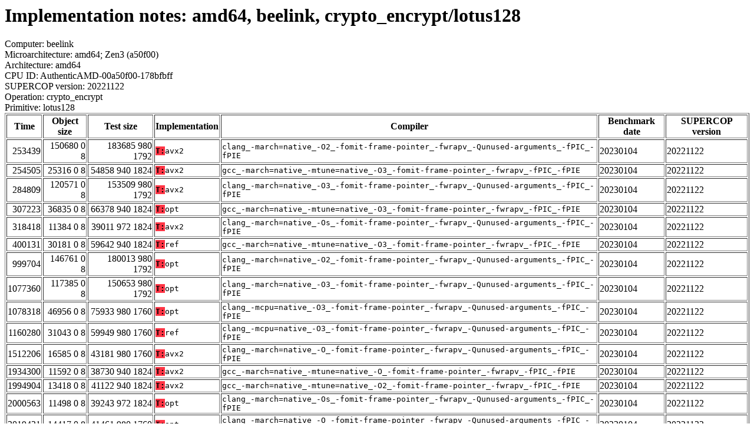

--- FILE ---
content_type: text/html
request_url: https://bench.cr.yp.to/web-impl/amd64-beelink-crypto_encrypt-lotus128.html
body_size: 12215
content:
<html>
<head>
<meta http-equiv="content-type" content="text/html; charset=utf-8">
<meta name="viewport" content="width=device-width, initial-scale=1">
<style type="text/css">
.C{display:inline-block;font-weight:bold;color:#000000;background-color:#ff9900}
.T{display:inline-block;font-weight:bold;color:#000000;background-color:#ff3545}
</style>
</head>
<body>
<h1>Implementation notes: amd64, beelink, crypto_encrypt/lotus128</h1>
Computer: beelink<br>
Microarchitecture: amd64; Zen3 (a50f00)<br>
Architecture: amd64<br>
CPU ID: AuthenticAMD-00a50f00-178bfbff <br>
SUPERCOP version: 20221122<br>
Operation: crypto_encrypt<br>
Primitive: lotus128<br>
<table border>
<tr><th>Time</th><th>Object size</th><th>Test size</th><th>Implementation</th><th>Compiler</th><th>Benchmark date</th><th>SUPERCOP version</th></tr>
<tr><td align=right>253439</td><td align=right>150680 0 8</td><td align=right>183685 980 1792</td><td><tt><span class=T>T:</span>avx2</tt></td><td><tt>clang_-march=native_-O2_-fomit-frame-pointer_-fwrapv_-Qunused-arguments_-fPIC_-fPIE</tt></td><td>20230104</td><td>20221122</td></tr>
<tr><td align=right>254505</td><td align=right>25316 0 8</td><td align=right>54858 940 1824</td><td><tt><span class=T>T:</span>avx2</tt></td><td><tt>gcc_-march=native_-mtune=native_-O3_-fomit-frame-pointer_-fwrapv_-fPIC_-fPIE</tt></td><td>20230104</td><td>20221122</td></tr>
<tr><td align=right>284809</td><td align=right>120571 0 8</td><td align=right>153509 980 1792</td><td><tt><span class=T>T:</span>avx2</tt></td><td><tt>clang_-march=native_-O3_-fomit-frame-pointer_-fwrapv_-Qunused-arguments_-fPIC_-fPIE</tt></td><td>20230104</td><td>20221122</td></tr>
<tr><td align=right>307223</td><td align=right>36835 0 8</td><td align=right>66378 940 1824</td><td><tt><span class=T>T:</span>opt</tt></td><td><tt>gcc_-march=native_-mtune=native_-O3_-fomit-frame-pointer_-fwrapv_-fPIC_-fPIE</tt></td><td>20230104</td><td>20221122</td></tr>
<tr><td align=right>318418</td><td align=right>11384 0 8</td><td align=right>39011 972 1824</td><td><tt><span class=T>T:</span>avx2</tt></td><td><tt>clang_-march=native_-Os_-fomit-frame-pointer_-fwrapv_-Qunused-arguments_-fPIC_-fPIE</tt></td><td>20230104</td><td>20221122</td></tr>
<tr><td align=right>400131</td><td align=right>30181 0 8</td><td align=right>59642 940 1824</td><td><tt><span class=T>T:</span>ref</tt></td><td><tt>gcc_-march=native_-mtune=native_-O3_-fomit-frame-pointer_-fwrapv_-fPIC_-fPIE</tt></td><td>20230104</td><td>20221122</td></tr>
<tr><td align=right>999704</td><td align=right>146761 0 8</td><td align=right>180013 980 1792</td><td><tt><span class=T>T:</span>opt</tt></td><td><tt>clang_-march=native_-O2_-fomit-frame-pointer_-fwrapv_-Qunused-arguments_-fPIC_-fPIE</tt></td><td>20230104</td><td>20221122</td></tr>
<tr><td align=right>1077360</td><td align=right>117385 0 8</td><td align=right>150653 980 1792</td><td><tt><span class=T>T:</span>opt</tt></td><td><tt>clang_-march=native_-O3_-fomit-frame-pointer_-fwrapv_-Qunused-arguments_-fPIC_-fPIE</tt></td><td>20230104</td><td>20221122</td></tr>
<tr><td align=right>1078318</td><td align=right>46956 0 8</td><td align=right>75933 980 1760</td><td><tt><span class=T>T:</span>opt</tt></td><td><tt>clang_-mcpu=native_-O3_-fomit-frame-pointer_-fwrapv_-Qunused-arguments_-fPIC_-fPIE</tt></td><td>20230104</td><td>20221122</td></tr>
<tr><td align=right>1160280</td><td align=right>31043 0 8</td><td align=right>59949 980 1760</td><td><tt><span class=T>T:</span>ref</tt></td><td><tt>clang_-mcpu=native_-O3_-fomit-frame-pointer_-fwrapv_-Qunused-arguments_-fPIC_-fPIE</tt></td><td>20230104</td><td>20221122</td></tr>
<tr><td align=right>1512206</td><td align=right>16585 0 8</td><td align=right>43181 980 1760</td><td><tt><span class=T>T:</span>avx2</tt></td><td><tt>clang_-march=native_-O_-fomit-frame-pointer_-fwrapv_-Qunused-arguments_-fPIC_-fPIE</tt></td><td>20230104</td><td>20221122</td></tr>
<tr><td align=right>1934300</td><td align=right>11592 0 8</td><td align=right>38730 940 1824</td><td><tt><span class=T>T:</span>avx2</tt></td><td><tt>gcc_-march=native_-mtune=native_-O_-fomit-frame-pointer_-fwrapv_-fPIC_-fPIE</tt></td><td>20230104</td><td>20221122</td></tr>
<tr><td align=right>1994904</td><td align=right>13418 0 8</td><td align=right>41122 940 1824</td><td><tt><span class=T>T:</span>avx2</tt></td><td><tt>gcc_-march=native_-mtune=native_-O2_-fomit-frame-pointer_-fwrapv_-fPIC_-fPIE</tt></td><td>20230104</td><td>20221122</td></tr>
<tr><td align=right>2000563</td><td align=right>11498 0 8</td><td align=right>39243 972 1824</td><td><tt><span class=T>T:</span>opt</tt></td><td><tt>clang_-march=native_-Os_-fomit-frame-pointer_-fwrapv_-Qunused-arguments_-fPIC_-fPIE</tt></td><td>20230104</td><td>20221122</td></tr>
<tr><td align=right>3019431</td><td align=right>14417 0 8</td><td align=right>41461 980 1760</td><td><tt><span class=T>T:</span>opt</tt></td><td><tt>clang_-march=native_-O_-fomit-frame-pointer_-fwrapv_-Qunused-arguments_-fPIC_-fPIE</tt></td><td>20230104</td><td>20221122</td></tr>
<tr><td align=right>3512043</td><td align=right>8475 0 8</td><td align=right>36147 972 1824</td><td><tt><span class=T>T:</span>ref</tt></td><td><tt>clang_-march=native_-Os_-fomit-frame-pointer_-fwrapv_-Qunused-arguments_-fPIC_-fPIE</tt></td><td>20230104</td><td>20221122</td></tr>
<tr><td align=right>3555412</td><td align=right>10717 0 8</td><td align=right>38330 940 1824</td><td><tt><span class=T>T:</span>ref</tt></td><td><tt>gcc_-march=native_-mtune=native_-O2_-fomit-frame-pointer_-fwrapv_-fPIC_-fPIE</tt></td><td>20230104</td><td>20221122</td></tr>
<tr><td align=right>3696708</td><td align=right>11924 0 8</td><td align=right>39034 940 1824</td><td><tt><span class=T>T:</span>opt</tt></td><td><tt>gcc_-march=native_-mtune=native_-O_-fomit-frame-pointer_-fwrapv_-fPIC_-fPIE</tt></td><td>20230104</td><td>20221122</td></tr>
<tr><td align=right>3724837</td><td align=right>14072 0 8</td><td align=right>41762 940 1824</td><td><tt><span class=T>T:</span>opt</tt></td><td><tt>gcc_-march=native_-mtune=native_-O2_-fomit-frame-pointer_-fwrapv_-fPIC_-fPIE</tt></td><td>20230104</td><td>20221122</td></tr>
<tr><td align=right>3779190</td><td align=right>9906 0 8</td><td align=right>36869 980 1760</td><td><tt><span class=T>T:</span>ref</tt></td><td><tt>clang_-march=native_-O_-fomit-frame-pointer_-fwrapv_-Qunused-arguments_-fPIC_-fPIE</tt></td><td>20230104</td><td>20221122</td></tr>
<tr><td align=right>3998154</td><td align=right>10922 0 8</td><td align=right>37058 932 1824</td><td><tt><span class=T>T:</span>avx2</tt></td><td><tt>gcc_-march=native_-mtune=native_-Os_-fomit-frame-pointer_-fwrapv_-fPIC_-fPIE</tt></td><td>20230104</td><td>20221122</td></tr>
<tr><td align=right>4157925</td><td align=right>9532 0 8</td><td align=right>36570 940 1824</td><td><tt><span class=T>T:</span>ref</tt></td><td><tt>gcc_-march=native_-mtune=native_-O_-fomit-frame-pointer_-fwrapv_-fPIC_-fPIE</tt></td><td>20230104</td><td>20221122</td></tr>
<tr><td align=right>6554989</td><td align=right>8859 0 8</td><td align=right>34898 932 1824</td><td><tt><span class=T>T:</span>ref</tt></td><td><tt>gcc_-march=native_-mtune=native_-Os_-fomit-frame-pointer_-fwrapv_-fPIC_-fPIE</tt></td><td>20230104</td><td>20221122</td></tr>
<tr><td align=right>6754284</td><td align=right>11161 0 8</td><td align=right>37274 932 1824</td><td><tt><span class=T>T:</span>opt</tt></td><td><tt>gcc_-march=native_-mtune=native_-Os_-fomit-frame-pointer_-fwrapv_-fPIC_-fPIE</tt></td><td>20230104</td><td>20221122</td></tr>
</table>
<h2>Test failure</h2>
Implementation: <span class=T>T:</span>ref<br>
Security model: timingleaks<br>
Compiler: clang -march=native -O2 -fomit-frame-pointer -fwrapv -Qunused-arguments -fPIC -fPIE<hr>
error 111<br> crypto_encrypt_open returns nonzero<br>
<hr>
Number of similar (compiler,implementation) pairs: 2, namely:<br>
<table border><tr><td>Compiler</td><td>Implementations
</td></tr><tr><td>clang -march=native -O2 -fomit-frame-pointer -fwrapv -Qunused-arguments -fPIC -fPIE</td><td> <span class=T>T:</span>ref</td></tr><tr><td>clang -march=native -O3 -fomit-frame-pointer -fwrapv -Qunused-arguments -fPIC -fPIE</td><td> <span class=T>T:</span>ref
</td></tr></table>
<h2>Compiler output</h2>
Implementation: <span class=T>T:</span>avx2<br>
Security model: timingleaks<br>
Compiler: clang -mcpu=native -O3 -fomit-frame-pointer -fwrapv -Qunused-arguments -fPIC -fPIE<hr>
<b>lwe-arithmetics_avx2.c:</b> lwe-arithmetics_avx2.c:158:12: error: always_inline function '_mm256_setzero_si256' requires target feature 'avx', but would be inlined into function 'submat_negmul' that is compiled without support for 'avx'<br> <b>lwe-arithmetics_avx2.c:</b> c[0] = _mm256_setzero_si256();<br> <b>lwe-arithmetics_avx2.c:</b> ^<br> <b>lwe-arithmetics_avx2.c:</b> lwe-arithmetics_avx2.c:158:12: error: AVX vector return of type '__m256i' (vector of 4 'long long' values) without 'avx' enabled changes the ABI<br> <b>lwe-arithmetics_avx2.c:</b> lwe-arithmetics_avx2.c:159:12: error: always_inline function '_mm256_setzero_si256' requires target feature 'avx', but would be inlined into function 'submat_negmul' that is compiled without support for 'avx'<br> <b>lwe-arithmetics_avx2.c:</b> c[1] = _mm256_setzero_si256();<br> <b>lwe-arithmetics_avx2.c:</b> ^<br> <b>lwe-arithmetics_avx2.c:</b> lwe-arithmetics_avx2.c:159:12: error: AVX vector return of type '__m256i' (vector of 4 'long long' values) without 'avx' enabled changes the ABI<br> <b>lwe-arithmetics_avx2.c:</b> lwe-arithmetics_avx2.c:160:12: error: always_inline function '_mm256_setzero_si256' requires target feature 'avx', but would be inlined into function 'submat_negmul' that is compiled without support for 'avx'<br> <b>lwe-arithmetics_avx2.c:</b> c[2] = _mm256_setzero_si256();<br> <b>lwe-arithmetics_avx2.c:</b> ^<br> <b>lwe-arithmetics_avx2.c:</b> lwe-arithmetics_avx2.c:160:12: error: AVX vector return of type '__m256i' (vector of 4 'long long' values) without 'avx' enabled changes the ABI<br> <b>lwe-arithmetics_avx2.c:</b> lwe-arithmetics_avx2.c:161:12: error: always_inline function '_mm256_setzero_si256' requires target feature 'avx', but would be inlined into function 'submat_negmul' that is compiled without support for 'avx'<br> <b>lwe-arithmetics_avx2.c:</b> c[3] = _mm256_setzero_si256();<br> <b>lwe-arithmetics_avx2.c:</b> ^<br> <b>lwe-arithmetics_avx2.c:</b> lwe-arithmetics_avx2.c:161:12: error: AVX vector return of type '__m256i' (vector of 4 'long long' values) without 'avx' enabled changes the ABI<br> <b>lwe-arithmetics_avx2.c:</b> lwe-arithmetics_avx2.c:164:11: error: always_inline function '_mm256_set1_epi16' requires target feature 'avx', but would be inlined into function 'submat_negmul' that is compiled without support for 'avx'<br> <b>lwe-arithmetics_avx2.c:</b> a = _mm256_set1_epi16(A[j]);<br> <b>lwe-arithmetics_avx2.c:</b> ^<br> <b>lwe-arithmetics_avx2.c:</b> lwe-arithmetics_avx2.c:164:11: error: AVX vector return of type '__m256i' (vector of 4 'long long' values) without 'avx' enabled changes the ABI<br> <b>lwe-arithmetics_avx2.c:</b> lwe-arithmetics_avx2.c:165:14: error: always_inline function '_mm256_loadu_si256' requires target feature 'avx', but would be inlined into function 'submat_negmul' that is compiled without support for 'avx'<br> <b>lwe-arithmetics_avx2.c:</b> b[0] = _mm256_loadu_si256((__m256i*)(p));<br> <b>lwe-arithmetics_avx2.c:</b> ^<br> <b>lwe-arithmetics_avx2.c:</b> lwe-arithmetics_avx2.c:165:14: error: AVX vector return of type '__m256i' (vector of 4 'long long' values) without 'avx' enabled changes the ABI<br> <b>lwe-arithmetics_avx2.c:</b> lwe-arithmetics_avx2.c:166:14: error: always_inline function '_mm256_loadu_si256' requires target feature 'avx', but would be inlined into function 'submat_negmul' that is compiled without support for 'avx'<br> <b>lwe-arithmetics_avx2.c:</b> ...<br>
<hr>
Number of similar (compiler,implementation) pairs: 1, namely:<br>
<table border><tr><td>Compiler</td><td>Implementations
</td></tr><tr><td>clang -mcpu=native -O3 -fomit-frame-pointer -fwrapv -Qunused-arguments -fPIC -fPIE</td><td> <span class=T>T:</span>avx2
</td></tr></table>
</body>
</html>
